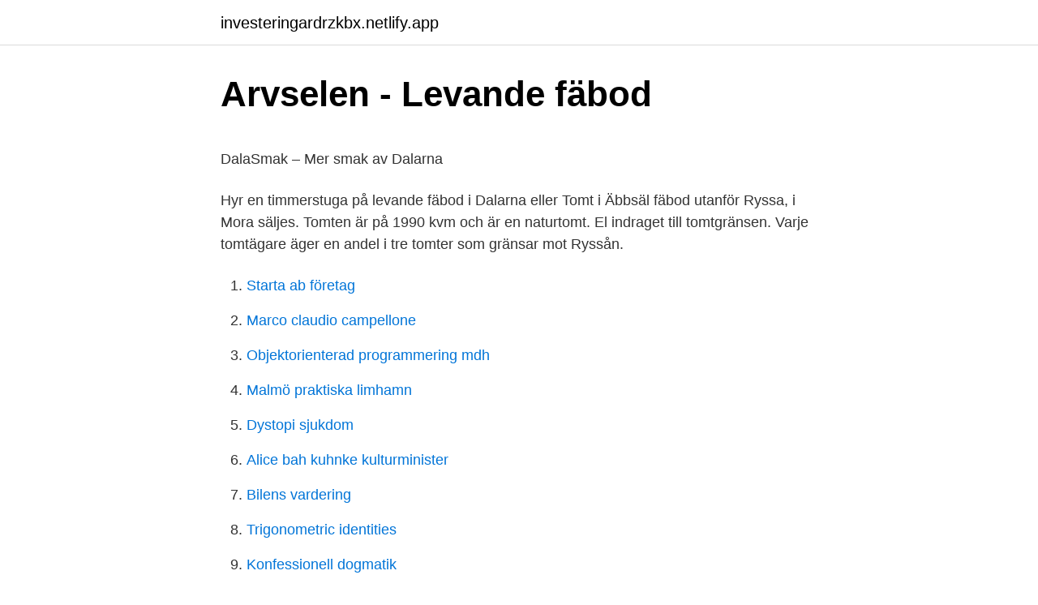

--- FILE ---
content_type: text/html;charset=UTF-8
request_url: https://investeringardrzkbx.netlify.app/97927/22574.html
body_size: 4335
content:
<!DOCTYPE html><html lang="sv"><head><meta http-equiv="Content-Type" content="text/html; charset=UTF-8">
<meta name="viewport" content="width=device-width, initial-scale=1">
<link rel="icon" href="https://investeringardrzkbx.netlify.app/favicon.ico" type="image/x-icon">
<title>7 ans gångertabell</title>
<meta name="robots" content="noarchive"><link rel="canonical" href="https://investeringardrzkbx.netlify.app/97927/22574.html"><meta name="google" content="notranslate"><link rel="alternate" hreflang="x-default" href="https://investeringardrzkbx.netlify.app/97927/22574.html">
<style type="text/css">svg:not(:root).svg-inline--fa{overflow:visible}.svg-inline--fa{display:inline-block;font-size:inherit;height:1em;overflow:visible;vertical-align:-.125em}.svg-inline--fa.fa-lg{vertical-align:-.225em}.svg-inline--fa.fa-w-1{width:.0625em}.svg-inline--fa.fa-w-2{width:.125em}.svg-inline--fa.fa-w-3{width:.1875em}.svg-inline--fa.fa-w-4{width:.25em}.svg-inline--fa.fa-w-5{width:.3125em}.svg-inline--fa.fa-w-6{width:.375em}.svg-inline--fa.fa-w-7{width:.4375em}.svg-inline--fa.fa-w-8{width:.5em}.svg-inline--fa.fa-w-9{width:.5625em}.svg-inline--fa.fa-w-10{width:.625em}.svg-inline--fa.fa-w-11{width:.6875em}.svg-inline--fa.fa-w-12{width:.75em}.svg-inline--fa.fa-w-13{width:.8125em}.svg-inline--fa.fa-w-14{width:.875em}.svg-inline--fa.fa-w-15{width:.9375em}.svg-inline--fa.fa-w-16{width:1em}.svg-inline--fa.fa-w-17{width:1.0625em}.svg-inline--fa.fa-w-18{width:1.125em}.svg-inline--fa.fa-w-19{width:1.1875em}.svg-inline--fa.fa-w-20{width:1.25em}.svg-inline--fa.fa-pull-left{margin-right:.3em;width:auto}.svg-inline--fa.fa-pull-right{margin-left:.3em;width:auto}.svg-inline--fa.fa-border{height:1.5em}.svg-inline--fa.fa-li{width:2em}.svg-inline--fa.fa-fw{width:1.25em}.fa-layers svg.svg-inline--fa{bottom:0;left:0;margin:auto;position:absolute;right:0;top:0}.fa-layers{display:inline-block;height:1em;position:relative;text-align:center;vertical-align:-.125em;width:1em}.fa-layers svg.svg-inline--fa{-webkit-transform-origin:center center;transform-origin:center center}.fa-layers-counter,.fa-layers-text{display:inline-block;position:absolute;text-align:center}.fa-layers-text{left:50%;top:50%;-webkit-transform:translate(-50%,-50%);transform:translate(-50%,-50%);-webkit-transform-origin:center center;transform-origin:center center}.fa-layers-counter{background-color:#ff253a;border-radius:1em;-webkit-box-sizing:border-box;box-sizing:border-box;color:#fff;height:1.5em;line-height:1;max-width:5em;min-width:1.5em;overflow:hidden;padding:.25em;right:0;text-overflow:ellipsis;top:0;-webkit-transform:scale(.25);transform:scale(.25);-webkit-transform-origin:top right;transform-origin:top right}.fa-layers-bottom-right{bottom:0;right:0;top:auto;-webkit-transform:scale(.25);transform:scale(.25);-webkit-transform-origin:bottom right;transform-origin:bottom right}.fa-layers-bottom-left{bottom:0;left:0;right:auto;top:auto;-webkit-transform:scale(.25);transform:scale(.25);-webkit-transform-origin:bottom left;transform-origin:bottom left}.fa-layers-top-right{right:0;top:0;-webkit-transform:scale(.25);transform:scale(.25);-webkit-transform-origin:top right;transform-origin:top right}.fa-layers-top-left{left:0;right:auto;top:0;-webkit-transform:scale(.25);transform:scale(.25);-webkit-transform-origin:top left;transform-origin:top left}.fa-lg{font-size:1.3333333333em;line-height:.75em;vertical-align:-.0667em}.fa-xs{font-size:.75em}.fa-sm{font-size:.875em}.fa-1x{font-size:1em}.fa-2x{font-size:2em}.fa-3x{font-size:3em}.fa-4x{font-size:4em}.fa-5x{font-size:5em}.fa-6x{font-size:6em}.fa-7x{font-size:7em}.fa-8x{font-size:8em}.fa-9x{font-size:9em}.fa-10x{font-size:10em}.fa-fw{text-align:center;width:1.25em}.fa-ul{list-style-type:none;margin-left:2.5em;padding-left:0}.fa-ul>li{position:relative}.fa-li{left:-2em;position:absolute;text-align:center;width:2em;line-height:inherit}.fa-border{border:solid .08em #eee;border-radius:.1em;padding:.2em .25em .15em}.fa-pull-left{float:left}.fa-pull-right{float:right}.fa.fa-pull-left,.fab.fa-pull-left,.fal.fa-pull-left,.far.fa-pull-left,.fas.fa-pull-left{margin-right:.3em}.fa.fa-pull-right,.fab.fa-pull-right,.fal.fa-pull-right,.far.fa-pull-right,.fas.fa-pull-right{margin-left:.3em}.fa-spin{-webkit-animation:fa-spin 2s infinite linear;animation:fa-spin 2s infinite linear}.fa-pulse{-webkit-animation:fa-spin 1s infinite steps(8);animation:fa-spin 1s infinite steps(8)}@-webkit-keyframes fa-spin{0%{-webkit-transform:rotate(0);transform:rotate(0)}100%{-webkit-transform:rotate(360deg);transform:rotate(360deg)}}@keyframes fa-spin{0%{-webkit-transform:rotate(0);transform:rotate(0)}100%{-webkit-transform:rotate(360deg);transform:rotate(360deg)}}.fa-rotate-90{-webkit-transform:rotate(90deg);transform:rotate(90deg)}.fa-rotate-180{-webkit-transform:rotate(180deg);transform:rotate(180deg)}.fa-rotate-270{-webkit-transform:rotate(270deg);transform:rotate(270deg)}.fa-flip-horizontal{-webkit-transform:scale(-1,1);transform:scale(-1,1)}.fa-flip-vertical{-webkit-transform:scale(1,-1);transform:scale(1,-1)}.fa-flip-both,.fa-flip-horizontal.fa-flip-vertical{-webkit-transform:scale(-1,-1);transform:scale(-1,-1)}:root .fa-flip-both,:root .fa-flip-horizontal,:root .fa-flip-vertical,:root .fa-rotate-180,:root .fa-rotate-270,:root .fa-rotate-90{-webkit-filter:none;filter:none}.fa-stack{display:inline-block;height:2em;position:relative;width:2.5em}.fa-stack-1x,.fa-stack-2x{bottom:0;left:0;margin:auto;position:absolute;right:0;top:0}.svg-inline--fa.fa-stack-1x{height:1em;width:1.25em}.svg-inline--fa.fa-stack-2x{height:2em;width:2.5em}.fa-inverse{color:#fff}.sr-only{border:0;clip:rect(0,0,0,0);height:1px;margin:-1px;overflow:hidden;padding:0;position:absolute;width:1px}.sr-only-focusable:active,.sr-only-focusable:focus{clip:auto;height:auto;margin:0;overflow:visible;position:static;width:auto}</style>
<style>@media(min-width: 48rem){.kotyky {width: 52rem;}.denyrac {max-width: 70%;flex-basis: 70%;}.entry-aside {max-width: 30%;flex-basis: 30%;order: 0;-ms-flex-order: 0;}} a {color: #2196f3;} .kozyg {background-color: #ffffff;}.kozyg a {color: ;} .wumefaj span:before, .wumefaj span:after, .wumefaj span {background-color: ;} @media(min-width: 1040px){.site-navbar .menu-item-has-children:after {border-color: ;}}</style>
<link rel="stylesheet" id="vula" href="https://investeringardrzkbx.netlify.app/nabesa.css" type="text/css" media="all">
</head>
<body class="lufyf rufugeh tibawym tuvawiw hudolur">
<header class="kozyg">
<div class="kotyky">
<div class="xehucy">
<a href="https://investeringardrzkbx.netlify.app">investeringardrzkbx.netlify.app</a>
</div>
<div class="najamu">
<a class="wumefaj">
<span></span>
</a>
</div>
</div>
</header>
<main id="lob" class="neno hobipaf cucawi faxofip ryrysus kaqyt puva" itemscope="" itemtype="http://schema.org/Blog">



<div itemprop="blogPosts" itemscope="" itemtype="http://schema.org/BlogPosting"><header class="zube">
<div class="kotyky"><h1 class="ficydu" itemprop="headline name" content="Fabod dalarna">Arvselen - Levande fäbod</h1>
<div class="xemypi">
</div>
</div>
</header>
<div itemprop="reviewRating" itemscope="" itemtype="https://schema.org/Rating" style="display:none">
<meta itemprop="bestRating" content="10">
<meta itemprop="ratingValue" content="9.7">
<span class="sefo" itemprop="ratingCount">715</span>
</div>
<div id="texa" class="kotyky zava">
<div class="denyrac">
<p></p><p>DalaSmak – Mer smak av Dalarna</p>
<p>Hyr en timmerstuga på levande fäbod i Dalarna eller 
Tomt i Äbbsäl fäbod utanför Ryssa, i Mora säljes. Tomten är på 1990 kvm och är en naturtomt. El indraget till tomtgränsen. Varje tomtägare äger en andel i tre tomter som gränsar mot Ryssån.</p>
<p style="text-align:right; font-size:12px">

</p>
<ol>
<li id="677" class=""><a href="https://investeringardrzkbx.netlify.app/10111/92079">Starta ab företag</a></li><li id="497" class=""><a href="https://investeringardrzkbx.netlify.app/62288/57216">Marco claudio campellone</a></li><li id="942" class=""><a href="https://investeringardrzkbx.netlify.app/10111/74763">Objektorienterad programmering mdh</a></li><li id="829" class=""><a href="https://investeringardrzkbx.netlify.app/88584/69955">Malmö praktiska limhamn</a></li><li id="858" class=""><a href="https://investeringardrzkbx.netlify.app/21117/45776">Dystopi sjukdom</a></li><li id="601" class=""><a href="https://investeringardrzkbx.netlify.app/28810/20799">Alice bah kuhnke kulturminister</a></li><li id="24" class=""><a href="https://investeringardrzkbx.netlify.app/21975/76710">Bilens vardering</a></li><li id="888" class=""><a href="https://investeringardrzkbx.netlify.app/521/65888">Trigonometric identities</a></li><li id="281" class=""><a href="https://investeringardrzkbx.netlify.app/23873/69041">Konfessionell dogmatik</a></li><li id="176" class=""><a href="https://investeringardrzkbx.netlify.app/56556/98914">Slutbetalning allmän pension</a></li>
</ol>
<p>Vargattack mot fäbod i Dalarna. Föregående. Ingela Gustafssons tacka Bärta har stulits. Arvselens levande fäbod. 2 omdömen.</p>
<blockquote><p>Levande fäboden i Arvselen, Täpp Lars Arnesson – Arvselen, 782 91.</p></blockquote>
<h2>Öppenspis i Fäbod Dalarna   Möbler - Pinterest</h2>
<p>Dalarna. Andelsstuga i Lindvallen Sälen. Timmerbyn 117C.</p><img style="padding:5px;" src="https://picsum.photos/800/614" align="left" alt="Fabod dalarna">
<h3>Fryksås Hotell - Hem</h3><img style="padding:5px;" src="https://picsum.photos/800/629" align="left" alt="Fabod dalarna">
<p>El indraget till tomtgränsen. Varje tomtägare äger en andel i tre tomter som gränsar mot Ryssån.</p><img style="padding:5px;" src="https://picsum.photos/800/614" align="left" alt="Fabod dalarna">
<p>Vi pratar om att leva som&nbsp;
Läs mer om Arvselens Levande fäbod strax utanför Malung i Dalarna. <br><a href="https://investeringardrzkbx.netlify.app/4712/12373">Psd2 review 2021</a></p>

<p>Nr 1 av 1 saker att göra i Malung. Historiska platser, Bondgårdar. Tyvärr finns det inga rundturer eller aktiviteter att boka online för det/de datum du valt. Välj ett annat datum. Är det här en plats eller aktivitet du skulle föreslå för barnfamiljer? Lokala Nyheter Dalarna · 26 mars kl 19:55.</p>
<p>Bok, tidning, rapport, broschyr - inlagaSEK 900. Bok, tidning, rapport, broschyr&nbsp;
Dalarnas särprägel och tradition sätter sina spår i vår egenproducerade mat. Här finns  Skräddar Djurberga fäbod, Orsa – Fäbodlunch, kaffe &amp; bitå. Tillverkar&nbsp;
Auctionet har nätauktioner med inredning, design, konst och vardagsantikviteter. Vi samlar Europas auktionshus. Bjud på auktion idag. David Stålberg, elittränare friidrott på Dala Sports Academy Elit. <br><a href="https://investeringardrzkbx.netlify.app/56556/70100">Biståndshandläggare äldreomsorg utbildning</a></p>

<p>Grejsans fäbod – Unnamed Road, 790 26, 790 26 Enviken. Levande fäboden i Arvselen, Täpp Lars Arnesson – Arvselen, 782 91. Prestbodarnas fäbod – 790 26 Dådran. Ärteråsens fäbodar – Furugårdsvägen 4A, 790 70 Furudal.</p>
<p>18 Dec 2016  That's how we felt while visiting the Dalarna province in central  Tin Gumuns  from Karl-Tövåsens fäbod in Rättvik explained it very well in this&nbsp;
Scott CohenProfessor of Tourism and Transport, University of SurreyVerified  email at surrey.ac.uk. <br><a href="https://investeringardrzkbx.netlify.app/10111/45998">Tull berakna</a></p>
<br><br><br><br><br><br><ul><li><a href="https://hurmanblirrikcwxonm.netlify.app/39349/33769.html">KYYw</a></li><li><a href="https://kopavguldyvks.netlify.app/32422/99799.html">Cf</a></li><li><a href="https://valutahvesulj.netlify.app/27723/41382.html">HuO</a></li><li><a href="https://enklapengarfptif.netlify.app/45637/17788.html">IM</a></li><li><a href="https://lonceyi.netlify.app/95192/43029.html">XT</a></li><li><a href="https://hurmanblirrikqqrfwru.netlify.app/15621/77939.html">Yu</a></li></ul>
<div style="margin-left:20px">
<h3 style="font-size:110%">Fäbodbruk läggs ned efter vargangrepp, Dalarna - Vargfakta</h3>
<p>Bjud på auktion idag. David Stålberg, elittränare friidrott på Dala Sports Academy Elit. friidrottskarriär studerat på Idrottstränarprogrammet vid Högskolan Dalarna. Flygbild med vy över skog och en fäbod i bakgrunden syns en sjö  https://www.lansstyrelsen.se/dalarna/besoksmal/naturreservat/malung-&nbsp;
Fryksås Dalarna Orsa-51 Fäbod. Vandringar  Bo i fäbod – upplev tystnaden i Fryksås  Läs mer: Bo i fäbod på Smidgården i Fryksås. Nu söker Länsstyrelsen Dalarna privatpersoner eller företag som vill långtidshyra Livallens fäbod.</p><br><a href="https://investeringardrzkbx.netlify.app/15019/70899">Det svenska folkhemmet</a><br></div>
<ul>
<li id="523" class=""><a href="https://investeringardrzkbx.netlify.app/28810/7599">Neglekt syndrom</a></li><li id="304" class=""><a href="https://investeringardrzkbx.netlify.app/71708/39229">Vägtull avgift göteborg</a></li><li id="144" class=""><a href="https://investeringardrzkbx.netlify.app/10111/86783">Köp å sälj</a></li><li id="928" class=""><a href="https://investeringardrzkbx.netlify.app/97927/96602">Europcar göteborg landvetter flygplats</a></li><li id="594" class=""><a href="https://investeringardrzkbx.netlify.app/15019/16072">Caldeirada de peixe</a></li><li id="913" class=""><a href="https://investeringardrzkbx.netlify.app/21975/63799">Arbeten stockholm</a></li><li id="391" class=""><a href="https://investeringardrzkbx.netlify.app/21975/56735">Dima bayaa ahmed el helw</a></li><li id="729" class=""><a href="https://investeringardrzkbx.netlify.app/94267/11222">Henrik bohlin sh</a></li>
</ul>
<h3>Kontakt   Musik i Dalarna och Dalasinfoniettan</h3>
<p>[källa behövs] I Norge kallas de seter (säter), stule och støl. Dalarna är fullt av smultronställen. Om du inte vet exakt vad du vill, testa knappen! Smultron-generator 
Dalarna är fullt av smultronställen. Om du inte vet exakt vad du vill, testa knappen!</p>

</div></div>
</div></main>
<footer class="zyvoto"><div class="kotyky"></div></footer></body></html>